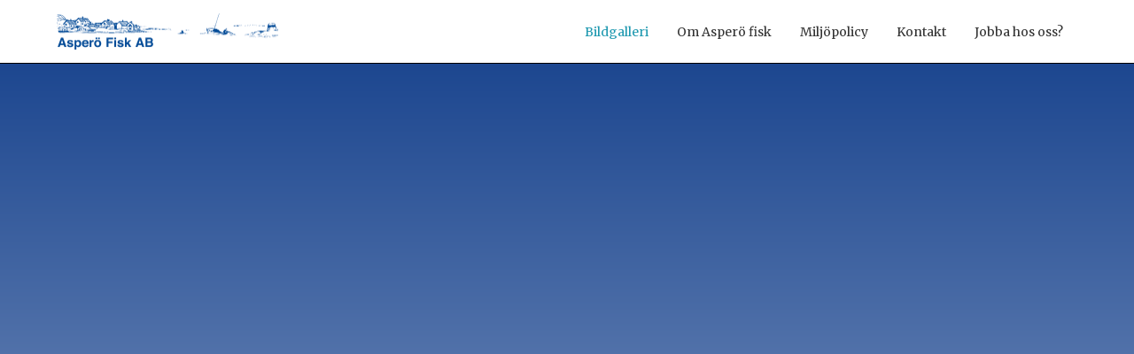

--- FILE ---
content_type: text/html; charset=utf-8
request_url: https://www.asperofisk.se/bildgalleri
body_size: 2929
content:
<!DOCTYPE html><!-- This site was created in Webflow. https://webflow.com --><!-- Last Published: Fri May 09 2025 08:52:36 GMT+0000 (Coordinated Universal Time) --><html data-wf-domain="www.asperofisk.se" data-wf-page="65b0cd366b891f023bbca048" data-wf-site="627a5551868a4680ae48ed6a"><head><meta charset="utf-8"/><title>Bildgalleri | Se några av våra egna bilder</title><meta content="Här finner du bilder som vi själva har tagit av diverse fiskdjur" name="description"/><meta content="Bildgalleri | Se några av våra egna bilder" property="og:title"/><meta content="Här finner du bilder som vi själva har tagit av diverse fiskdjur" property="og:description"/><meta content="Bildgalleri | Se några av våra egna bilder" property="twitter:title"/><meta content="Här finner du bilder som vi själva har tagit av diverse fiskdjur" property="twitter:description"/><meta property="og:type" content="website"/><meta content="summary_large_image" name="twitter:card"/><meta content="width=device-width, initial-scale=1" name="viewport"/><meta content="Webflow" name="generator"/><link href="https://cdn.prod.website-files.com/627a5551868a4680ae48ed6a/css/asperofisk.webflow.shared.d8d14b449.css" rel="stylesheet" type="text/css"/><link href="https://fonts.googleapis.com" rel="preconnect"/><link href="https://fonts.gstatic.com" rel="preconnect" crossorigin="anonymous"/><script src="https://ajax.googleapis.com/ajax/libs/webfont/1.6.26/webfont.js" type="text/javascript"></script><script type="text/javascript">WebFont.load({  google: {    families: ["Merriweather:300,300italic,400,400italic,700,700italic,900,900italic"]  }});</script><script type="text/javascript">!function(o,c){var n=c.documentElement,t=" w-mod-";n.className+=t+"js",("ontouchstart"in o||o.DocumentTouch&&c instanceof DocumentTouch)&&(n.className+=t+"touch")}(window,document);</script><link href="https://cdn.prod.website-files.com/627a5551868a4680ae48ed6a/62cbbf6f65c529d452e864b8_Asper%C3%B6%20Fisk%20web.jpg" rel="shortcut icon" type="image/x-icon"/><link href="https://cdn.prod.website-files.com/627a5551868a4680ae48ed6a/62cbc03d49e8c6d33acef26d_Asper%C3%B6%20Fisk%20mejl%20web%20stor.jpg" rel="apple-touch-icon"/></head><body class="body-4"><div data-collapse="medium" data-animation="default" data-duration="400" data-w-id="dffd79a2-68ff-c733-9b14-1d930449b7fd" data-easing="ease" data-easing2="ease" role="banner" class="navbar1_component w-nav"><div class="navbar1_container"><a href="/" class="navbar1_logo-link w-nav-brand"><img src="https://cdn.prod.website-files.com/627a5551868a4680ae48ed6a/627a6e0bec02524e2dd2d776_AsperoLogoRetina1600.png" loading="lazy" width="250" sizes="(max-width: 479px) 96vw, 250px" alt="" srcset="https://cdn.prod.website-files.com/627a5551868a4680ae48ed6a/627a6e0bec02524e2dd2d776_AsperoLogoRetina1600-p-500.png 500w, https://cdn.prod.website-files.com/627a5551868a4680ae48ed6a/627a6e0bec02524e2dd2d776_AsperoLogoRetina1600-p-800.png 800w, https://cdn.prod.website-files.com/627a5551868a4680ae48ed6a/627a6e0bec02524e2dd2d776_AsperoLogoRetina1600-p-1080.png 1080w, https://cdn.prod.website-files.com/627a5551868a4680ae48ed6a/627a6e0bec02524e2dd2d776_AsperoLogoRetina1600.png 1600w" class="navbar1_logo"/></a><nav role="navigation" class="navbar1_menu w-nav-menu"><a href="/bildgalleri" aria-current="page" class="navbar1_link w-nav-link w--current">Bildgalleri</a><a href="/#om" class="navbar1_link w-nav-link">Om Asperö fisk</a><a href="/miljopolicy" class="navbar1_link w-nav-link">Miljöpolicy</a><a href="/kontakta-oss" class="navbar1_link w-nav-link">Kontakt</a><a href="/kontakta-oss#jobba" class="navbar1_link w-nav-link">Jobba hos oss?</a></nav><div class="navbar1_menu-button w-nav-button"><div class="menu-icon1"><div class="menu-icon1_line-top"></div><div class="menu-icon1_line-middle"><div class="menu-icon_line-middle-inner"></div></div><div class="menu-icon1_line-bottom"></div></div></div></div></div><section class="bildgalleri"><div data-w-id="c3ecd098-3ffe-1c36-5b61-a99a242a9982" style="opacity:0" class="container-3 w-container"><h2 class="heading-4">Bildgalleri</h2><p class="paragraph-3">Här hittar du bilder vi har tagit själva!</p></div><div class="page-padding-2"><div class="container-large-2"><div class="padding-vertical padding-xhuge bredare"><div class="gallery10_component"><a href="#" data-w-id="0135b863-7c6b-8635-7cc5-9e73d5359ae5" style="opacity:0" class="gallery10_lightbox-link w-inline-block w-lightbox"><img src="https://cdn.prod.website-files.com/627a5551868a4680ae48ed6a/627a8837f0adf72835411e3c_IMG_2107.jpg" loading="lazy" srcset="https://cdn.prod.website-files.com/627a5551868a4680ae48ed6a/627a8837f0adf72835411e3c_IMG_2107-p-500.jpeg 500w, https://cdn.prod.website-files.com/627a5551868a4680ae48ed6a/627a8837f0adf72835411e3c_IMG_2107.jpg 691w" alt="Skaldjur upplagda med gröna detaljer i mitten" sizes="100vw" class="gallery10_image"/><script type="application/json" class="w-json">{
  "items": [],
  "group": ""
}</script></a><a href="#" data-w-id="0135b863-7c6b-8635-7cc5-9e73d5359ae7" style="opacity:0" class="gallery10_lightbox-link w-inline-block w-lightbox"><img src="https://cdn.prod.website-files.com/627a5551868a4680ae48ed6a/627a6e05b5133c12ccb036d1_IMG_9342.JPG" loading="lazy" srcset="https://cdn.prod.website-files.com/627a5551868a4680ae48ed6a/627a6e05b5133c12ccb036d1_IMG_9342-p-500.jpeg 500w, https://cdn.prod.website-files.com/627a5551868a4680ae48ed6a/627a6e05b5133c12ccb036d1_IMG_9342-p-800.jpeg 800w, https://cdn.prod.website-files.com/627a5551868a4680ae48ed6a/627a6e05b5133c12ccb036d1_IMG_9342-p-1080.jpeg 1080w, https://cdn.prod.website-files.com/627a5551868a4680ae48ed6a/627a6e05b5133c12ccb036d1_IMG_9342-p-1600.jpeg 1600w, https://cdn.prod.website-files.com/627a5551868a4680ae48ed6a/627a6e05b5133c12ccb036d1_IMG_9342-p-2000.jpeg 2000w, https://cdn.prod.website-files.com/627a5551868a4680ae48ed6a/627a6e05b5133c12ccb036d1_IMG_9342-p-2600.jpeg 2600w, https://cdn.prod.website-files.com/627a5551868a4680ae48ed6a/627a6e05b5133c12ccb036d1_IMG_9342-p-3200.jpeg 3200w, https://cdn.prod.website-files.com/627a5551868a4680ae48ed6a/627a6e05b5133c12ccb036d1_IMG_9342.JPG 4032w" alt="Krabba på ett trädäck" sizes="(max-width: 479px) 83vw, (max-width: 767px) 86vw, 27vw" class="gallery10_image"/><script type="application/json" class="w-json">{
  "items": [],
  "group": ""
}</script></a><a href="#" data-w-id="0135b863-7c6b-8635-7cc5-9e73d5359ae9" style="opacity:0" class="gallery10_lightbox-link w-inline-block w-lightbox"><img src="https://cdn.prod.website-files.com/627a5551868a4680ae48ed6a/627a73c9e8c336df496b7d00_IMG_1024%201.jpg" loading="lazy" srcset="https://cdn.prod.website-files.com/627a5551868a4680ae48ed6a/627a73c9e8c336df496b7d00_IMG_1024%201-p-500.jpeg 500w, https://cdn.prod.website-files.com/627a5551868a4680ae48ed6a/627a73c9e8c336df496b7d00_IMG_1024%201.jpg 652w" alt="Närbild på skaldjur" sizes="(max-width: 479px) 83vw, (max-width: 767px) 652px, 27vw" class="gallery10_image"/><script type="application/json" class="w-json">{
  "items": [],
  "group": ""
}</script></a><a href="#" data-w-id="0135b863-7c6b-8635-7cc5-9e73d5359aeb" style="opacity:0" class="gallery10_lightbox-link w-inline-block w-lightbox"><img src="https://cdn.prod.website-files.com/627a5551868a4680ae48ed6a/627a82337e6785035b41fe68_IMG_9560%201.jpg" loading="lazy" srcset="https://cdn.prod.website-files.com/627a5551868a4680ae48ed6a/627a82337e6785035b41fe68_IMG_9560%201-p-500.jpeg 500w, https://cdn.prod.website-files.com/627a5551868a4680ae48ed6a/627a82337e6785035b41fe68_IMG_9560%201.jpg 652w" alt="Diverse sjödjur samlade" sizes="(max-width: 479px) 83vw, (max-width: 767px) 652px, 27vw" class="gallery10_image"/><script type="application/json" class="w-json">{
  "items": [],
  "group": ""
}</script></a><a href="#" data-w-id="0135b863-7c6b-8635-7cc5-9e73d5359aed" style="opacity:0" class="gallery10_lightbox-link w-inline-block w-lightbox"><img src="https://cdn.prod.website-files.com/627a5551868a4680ae48ed6a/627a6e05655f554d5bd08934_IMG_0827.jpg" loading="lazy" srcset="https://cdn.prod.website-files.com/627a5551868a4680ae48ed6a/627a6e05655f554d5bd08934_IMG_0827-p-500.jpeg 500w, https://cdn.prod.website-files.com/627a5551868a4680ae48ed6a/627a6e05655f554d5bd08934_IMG_0827-p-800.jpeg 800w, https://cdn.prod.website-files.com/627a5551868a4680ae48ed6a/627a6e05655f554d5bd08934_IMG_0827-p-1080.jpeg 1080w, https://cdn.prod.website-files.com/627a5551868a4680ae48ed6a/627a6e05655f554d5bd08934_IMG_0827-p-1600.jpeg 1600w, https://cdn.prod.website-files.com/627a5551868a4680ae48ed6a/627a6e05655f554d5bd08934_IMG_0827-p-2000.jpeg 2000w, https://cdn.prod.website-files.com/627a5551868a4680ae48ed6a/627a6e05655f554d5bd08934_IMG_0827-p-2600.jpeg 2600w, https://cdn.prod.website-files.com/627a5551868a4680ae48ed6a/627a6e05655f554d5bd08934_IMG_0827.jpg 3024w" alt="Fiskar på kylning" sizes="(max-width: 479px) 83vw, (max-width: 767px) 86vw, 27vw" class="gallery10_image"/><script type="application/json" class="w-json">{
  "items": [],
  "group": ""
}</script></a><a href="#" data-w-id="0135b863-7c6b-8635-7cc5-9e73d5359aef" style="opacity:0" class="gallery10_lightbox-link w-inline-block w-lightbox"><img src="https://cdn.prod.website-files.com/627a5551868a4680ae48ed6a/627a78aa2c8a7fbad45066b7_IMG_0871%201.jpg" loading="lazy" srcset="https://cdn.prod.website-files.com/627a5551868a4680ae48ed6a/627a78aa2c8a7fbad45066b7_IMG_0871%201-p-500.jpeg 500w, https://cdn.prod.website-files.com/627a5551868a4680ae48ed6a/627a78aa2c8a7fbad45066b7_IMG_0871%201.jpg 660w" alt="Krabbor i en bunke" sizes="(max-width: 479px) 83vw, (max-width: 767px) 86vw, 27vw" class="gallery10_image"/><script type="application/json" class="w-json">{
  "items": [],
  "group": ""
}</script></a><a href="#" data-w-id="0135b863-7c6b-8635-7cc5-9e73d5359af1" style="opacity:0" class="gallery10_lightbox-link w-inline-block w-lightbox"><img src="https://cdn.prod.website-files.com/627a5551868a4680ae48ed6a/627a7a4f0dfa87272bb55a75_IMG_8930%201.jpg" loading="lazy" srcset="https://cdn.prod.website-files.com/627a5551868a4680ae48ed6a/627a7a4f0dfa87272bb55a75_IMG_8930%201-p-500.jpeg 500w, https://cdn.prod.website-files.com/627a5551868a4680ae48ed6a/627a7a4f0dfa87272bb55a75_IMG_8930%201.jpg 584w" alt="Fiskar på kylning " sizes="(max-width: 479px) 83vw, (max-width: 687px) 85vw, (max-width: 767px) 584px, 27vw" class="gallery10_image"/><script type="application/json" class="w-json">{
  "items": [],
  "group": ""
}</script></a><a href="#" data-w-id="53216569-35c6-aea2-2898-d3075270740e" style="opacity:0" class="gallery10_lightbox-link w-inline-block w-lightbox"><img src="https://cdn.prod.website-files.com/627a5551868a4680ae48ed6a/627a6e05499b716bea7ee211_IMG_0797.jpg" loading="lazy" srcset="https://cdn.prod.website-files.com/627a5551868a4680ae48ed6a/627a6e05499b716bea7ee211_IMG_0797-p-500.jpeg 500w, https://cdn.prod.website-files.com/627a5551868a4680ae48ed6a/627a6e05499b716bea7ee211_IMG_0797-p-800.jpeg 800w, https://cdn.prod.website-files.com/627a5551868a4680ae48ed6a/627a6e05499b716bea7ee211_IMG_0797-p-1080.jpeg 1080w, https://cdn.prod.website-files.com/627a5551868a4680ae48ed6a/627a6e05499b716bea7ee211_IMG_0797-p-1600.jpeg 1600w, https://cdn.prod.website-files.com/627a5551868a4680ae48ed6a/627a6e05499b716bea7ee211_IMG_0797-p-2000.jpeg 2000w, https://cdn.prod.website-files.com/627a5551868a4680ae48ed6a/627a6e05499b716bea7ee211_IMG_0797-p-2600.jpeg 2600w, https://cdn.prod.website-files.com/627a5551868a4680ae48ed6a/627a6e05499b716bea7ee211_IMG_0797.jpg 3024w" alt="Närbild av fisk" sizes="(max-width: 479px) 83vw, (max-width: 767px) 86vw, 27vw" class="gallery10_image"/><script type="application/json" class="w-json">{
  "items": [],
  "group": ""
}</script></a></div></div></div></div></section><div class="back_to_top"><div class="w-embed w-script"><script src="https://apps.elfsight.com/p/platform.js" defer></script>
<div class="elfsight-app-48842f9c-2b48-48a2-8147-78a77e1136c4"></div></div></div><footer class="footer"><div class="page-padding"><div class="container-large"><div class="padding-vertical padding-xxlarge"><div class="padding-bottom padding-xlarge"><div class="footer7_top-wrapper"><a href="/" id="w-node-_44c9193f-3c77-b980-b5ea-0e9c322e7eaa-322e7ea4" class="footer7_logo-link w-nav-brand"><img src="https://cdn.prod.website-files.com/627a5551868a4680ae48ed6a/627a6e0bec02524e2dd2d776_AsperoLogoRetina1600.png" loading="lazy" width="194" sizes="194px" alt="" srcset="https://cdn.prod.website-files.com/627a5551868a4680ae48ed6a/627a6e0bec02524e2dd2d776_AsperoLogoRetina1600-p-500.png 500w, https://cdn.prod.website-files.com/627a5551868a4680ae48ed6a/627a6e0bec02524e2dd2d776_AsperoLogoRetina1600-p-800.png 800w, https://cdn.prod.website-files.com/627a5551868a4680ae48ed6a/627a6e0bec02524e2dd2d776_AsperoLogoRetina1600-p-1080.png 1080w, https://cdn.prod.website-files.com/627a5551868a4680ae48ed6a/627a6e0bec02524e2dd2d776_AsperoLogoRetina1600.png 1600w"/></a><div class="w-layout-grid footer7_link-list"><a href="/bildgalleri" aria-current="page" class="footer7_link w--current">Bildgalleri</a><a href="#" class="footer7_link">Om Asperö fisk</a><a href="/miljopolicy" class="footer7_link">Miljöpolicy</a><a href="/kontakta-oss" class="footer7_link">Kontakt</a><a href="/kontakta-oss#jobba" class="footer7_link">Jobba hos oss?</a></div></div></div><div class="line-divider"></div><div class="padding-top padding-medium"><div class="footer7_bottom-wrapper"><div class="footer7_credit-text">© 2022 Asperö Fisk AB. All right reserved.</div></div></div></div></div></div><div class="text-block">Hemsidan Designad &amp; Utvecklad av <a href="https://www.phent.se/" target="_blank" class="link">Phent</a></div></footer><script src="https://d3e54v103j8qbb.cloudfront.net/js/jquery-3.5.1.min.dc5e7f18c8.js?site=627a5551868a4680ae48ed6a" type="text/javascript" integrity="sha256-9/aliU8dGd2tb6OSsuzixeV4y/faTqgFtohetphbbj0=" crossorigin="anonymous"></script><script src="https://cdn.prod.website-files.com/627a5551868a4680ae48ed6a/js/webflow.schunk.4a394eb5af8156f2.js" type="text/javascript"></script><script src="https://cdn.prod.website-files.com/627a5551868a4680ae48ed6a/js/webflow.schunk.6c1be5d4b5aad3ce.js" type="text/javascript"></script><script src="https://cdn.prod.website-files.com/627a5551868a4680ae48ed6a/js/webflow.96dad5f9.df4718268fdc47b2.js" type="text/javascript"></script></body></html>

--- FILE ---
content_type: text/javascript
request_url: https://cdn.prod.website-files.com/627a5551868a4680ae48ed6a/js/webflow.96dad5f9.df4718268fdc47b2.js
body_size: 3933
content:
(()=>{var t={2458:function(t,e,i){"use strict";var n=i(3949),r="w-condition-invisible",o="."+r;function a(t){return!!(t.$el&&t.$el.closest(o).length)}function l(t,e){for(var i=t;i>=0;i--)if(!a(e[i]))return i;return -1}function c(t,e){for(var i=t;i<=e.length-1;i++)if(!a(e[i]))return i;return -1}function s(t,e){!t.attr("aria-label")&&t.attr("aria-label",e)}n.define("lightbox",t.exports=function(t){var e,i,o,h={},d=n.env(),u=function(t,e,i,n){var o,h,d,u=i.tram,f=Array.isArray,p="w-lightbox-",g=/(^|\s+)/g,m=[],v=[];function x(t,e){if(m=f(t)?t:[t],!h&&x.build(),m.filter(function(t){return!a(t)}).length>1)h.items=h.empty,m.forEach(function(t,e){var i=W("thumbnail"),n=W("item").prop("tabIndex",0).attr("aria-controls","w-lightbox-view").attr("role","tab").append(i);s(n,`show item ${e+1} of ${m.length}`),a(t)&&n.addClass(r),h.items=h.items.add(n),P(t.thumbnailUrl||t.url,function(t){t.prop("width")>t.prop("height")?M(t,"wide"):M(t,"tall"),i.append(M(t,"thumbnail-image"))})}),h.strip.empty().append(h.items),M(h.content,"group");return u(T(h.lightbox,"hide").trigger("focus")).add("opacity .3s").start({opacity:1}),M(h.html,"noscroll"),x.show(e||0)}function b(t){return function(e){if(this===e.target)e.stopPropagation(),e.preventDefault(),t()}}x.build=function(){return x.destroy(),(h={html:i(e.documentElement),empty:i()}).arrowLeft=W("control left inactive").attr("role","button").attr("aria-hidden",!0).attr("aria-controls","w-lightbox-view"),h.arrowRight=W("control right inactive").attr("role","button").attr("aria-hidden",!0).attr("aria-controls","w-lightbox-view"),h.close=W("control close").attr("role","button"),s(h.arrowLeft,"previous image"),s(h.arrowRight,"next image"),s(h.close,"close lightbox"),h.spinner=W("spinner").attr("role","progressbar").attr("aria-live","polite").attr("aria-hidden",!1).attr("aria-busy",!0).attr("aria-valuemin",0).attr("aria-valuemax",100).attr("aria-valuenow",0).attr("aria-valuetext","Loading image"),h.strip=W("strip").attr("role","tablist"),d=new R(h.spinner,$("hide")),h.content=W("content").append(h.spinner,h.arrowLeft,h.arrowRight,h.close),h.container=W("container").append(h.content,h.strip),h.lightbox=W("backdrop hide").append(h.container),h.strip.on("click",A("item"),O),h.content.on("swipe",k).on("click",A("left"),w).on("click",A("right"),y).on("click",A("close"),I).on("click",A("image, caption"),y),h.container.on("click",A("view"),I).on("dragstart",A("img"),C),h.lightbox.on("keydown",j).on("focusin",L),i(n).append(h.lightbox),x},x.destroy=function(){if(!!h)T(h.html,"noscroll"),h.lightbox.remove(),h=void 0},x.show=function(t){if(t!==o){var e=m[t];if(!e)return x.hide();if(a(e)){if(t<o){var n=l(t-1,m);t=n>-1?n:t}else{var r=c(t+1,m);t=r>-1?r:t}e=m[t]}var s=o;return o=t,h.spinner.attr("aria-hidden",!1).attr("aria-busy",!0).attr("aria-valuenow",0).attr("aria-valuetext","Loading image"),d.show(),P(e.html&&function(t,e){return"data:image/svg+xml;charset=utf-8,"+encodeURI('<svg xmlns="http://www.w3.org/2000/svg" width="'+t+'" height="'+e+'"/>')}(e.width,e.height)||e.url,function(n){if(t===o){var r,a,f=W("figure","figure").append(M(n,"image")),p=W("frame").append(f),g=W("view").prop("tabIndex",0).attr("id","w-lightbox-view").append(p);e.html&&((a=(r=i(e.html)).is("iframe"))&&r.on("load",v),f.append(M(r,"embed"))),e.caption&&f.append(W("caption","figcaption").text(e.caption)),h.spinner.before(g),!a&&v()}function v(){if(h.spinner.attr("aria-hidden",!0).attr("aria-busy",!1).attr("aria-valuenow",100).attr("aria-valuetext","Loaded image"),d.hide(),t!==o){g.remove();return}let e=-1===l(t-1,m);D(h.arrowLeft,"inactive",e),N(h.arrowLeft,e),e&&h.arrowLeft.is(":focus")&&h.arrowRight.focus();let i=-1===c(t+1,m);if(D(h.arrowRight,"inactive",i),N(h.arrowRight,i),i&&h.arrowRight.is(":focus")&&h.arrowLeft.focus(),h.view?(u(h.view).add("opacity .3s").start({opacity:0}).then(function(t){return function(){t.remove()}}(h.view)),u(g).add("opacity .3s").add("transform .3s").set({x:t>s?"80px":"-80px"}).start({opacity:1,x:0})):g.css("opacity",1),h.view=g,h.view.prop("tabIndex",0),h.items){T(h.items,"active"),h.items.removeAttr("aria-selected");var n=h.items.eq(t);M(n,"active"),n.attr("aria-selected",!0),function(t){var e,i=t.get(0),n=h.strip.get(0),r=i.offsetLeft,o=i.clientWidth,a=n.scrollLeft,l=n.clientWidth,c=n.scrollWidth-l;r<a?e=Math.max(0,r+o-l):r+o>l+a&&(e=Math.min(r,c)),null!=e&&u(h.strip).add("scroll-left 500ms").start({"scroll-left":e})}(n)}}}),h.close.prop("tabIndex",0),i(":focus").addClass("active-lightbox"),0===v.length&&(i("body").children().each(function(){if(!(i(this).hasClass("w-lightbox-backdrop")||i(this).is("script")))v.push({node:i(this),hidden:i(this).attr("aria-hidden"),tabIndex:i(this).attr("tabIndex")}),i(this).attr("aria-hidden",!0).attr("tabIndex",-1)}),h.close.focus()),x}},x.hide=function(){return u(h.lightbox).add("opacity .3s").start({opacity:0}).then(S),x},x.prev=function(){var t=l(o-1,m);t>-1&&x.show(t)},x.next=function(){var t=c(o+1,m);t>-1&&x.show(t)};var w=b(x.prev),y=b(x.next),I=b(x.hide),O=function(t){var e=i(this).index();t.preventDefault(),x.show(e)},k=function(t,e){t.preventDefault(),"left"===e.direction?x.next():"right"===e.direction&&x.prev()},L=function(){this.focus()};function C(t){t.preventDefault()}function j(t){var e=t.keyCode;27===e||E(e,"close")?x.hide():37===e||E(e,"left")?x.prev():39===e||E(e,"right")?x.next():E(e,"item")&&i(":focus").click()}function E(t,e){if(13!==t&&32!==t)return!1;var n=i(":focus").attr("class"),r=$(e).trim();return n.includes(r)}function S(){h&&(h.strip.scrollLeft(0).empty(),T(h.html,"noscroll"),M(h.lightbox,"hide"),h.view&&h.view.remove(),T(h.content,"group"),M(h.arrowLeft,"inactive"),M(h.arrowRight,"inactive"),o=h.view=void 0,v.forEach(function(t){var e=t.node;if(!!e)t.hidden?e.attr("aria-hidden",t.hidden):e.removeAttr("aria-hidden"),t.tabIndex?e.attr("tabIndex",t.tabIndex):e.removeAttr("tabIndex")}),v=[],i(".active-lightbox").removeClass("active-lightbox").focus())}function P(t,e){var i=W("img","img");return i.one("load",function(){e(i)}),i.attr("src",t),i}function R(t,e,i){this.$element=t,this.className=e,this.delay=i||200,this.hide()}function $(t,e){return t.replace(g,(e?" .":" ")+p)}function A(t){return $(t,!0)}function M(t,e){return t.addClass($(e))}function T(t,e){return t.removeClass($(e))}function D(t,e,i){return t.toggleClass($(e),i)}function N(t,e){return t.attr("aria-hidden",e).attr("tabIndex",e?-1:0)}function W(t,n){return M(i(e.createElement(n||"div")),t)}return R.prototype.show=function(){var t=this;if(!t.timeoutId)t.timeoutId=setTimeout(function(){t.$element.removeClass(t.className),delete t.timeoutId},t.delay)},R.prototype.hide=function(){if(this.timeoutId){clearTimeout(this.timeoutId),delete this.timeoutId;return}this.$element.addClass(this.className)},!function(){var i=t.navigator.userAgent,n=i.match(/(iPhone|iPad|iPod);[^OS]*OS (\d)/);if(!!(i.indexOf("Android ")>-1&&-1===i.indexOf("Chrome"))||!!n&&!(n[2]>7)){var r=e.createElement("style");e.head.appendChild(r),t.addEventListener("resize",o,!0),o()}function o(){var e=t.innerHeight,i=t.innerWidth;r.textContent=".w-lightbox-content, .w-lightbox-view, .w-lightbox-view:before {height:"+e+"px}.w-lightbox-view {width:"+i+"px}.w-lightbox-group, .w-lightbox-group .w-lightbox-view, .w-lightbox-group .w-lightbox-view:before {height:"+.86*e+"px}.w-lightbox-image {max-width:"+i+"px;max-height:"+e+"px}.w-lightbox-group .w-lightbox-image {max-height:"+.86*e+"px}.w-lightbox-strip {padding: 0 "+.01*e+"px}.w-lightbox-item {width:"+.1*e+"px;padding:"+.02*e+"px "+.01*e+"px}.w-lightbox-thumbnail {height:"+.1*e+"px}@media (min-width: 768px) {.w-lightbox-content, .w-lightbox-view, .w-lightbox-view:before {height:"+.96*e+"px}.w-lightbox-content {margin-top:"+.02*e+"px}.w-lightbox-group, .w-lightbox-group .w-lightbox-view, .w-lightbox-group .w-lightbox-view:before {height:"+.84*e+"px}.w-lightbox-image {max-width:"+.96*i+"px;max-height:"+.96*e+"px}.w-lightbox-group .w-lightbox-image {max-width:"+.823*i+"px;max-height:"+.84*e+"px}}"}}(),x}(window,document,t,d?"#lightbox-mountpoint":"body"),f=t(document),p=".w-lightbox";h.ready=h.design=h.preview=function(){i=d&&n.env("design"),u.destroy(),o={},(e=f.find(p)).webflowLightBox(),e.each(function(){s(t(this),"open lightbox"),t(this).attr("aria-haspopup","dialog")})};function g(t){var e,i,n=t.el.children(".w-json").html();if(!n){t.items=[];return}try{n=JSON.parse(n)}catch(t){console.error("Malformed lightbox JSON configuration.",t)}(function(t){t.images&&(t.images.forEach(function(t){t.type="image"}),t.items=t.images),t.embed&&(t.embed.type="video",t.items=[t.embed]),t.groupId&&(t.group=t.groupId)})(n),n.items.forEach(function(e){e.$el=t.el}),(e=n.group)?(!(i=o[e])&&(i=o[e]=[]),t.items=i,n.items.length&&(t.index=i.length,i.push.apply(i,n.items))):(t.items=n.items,t.index=0)}return jQuery.fn.extend({webflowLightBox:function(){t.each(this,function(e,n){var r=t.data(n,p);!r&&(r=t.data(n,p,{el:t(n),mode:"images",images:[],embed:""})),r.el.off(p),g(r),i?r.el.on("setting"+p,g.bind(null,r)):r.el.on("click"+p,function(t){return function(){t.items.length&&u(t.items,t.index||0)}}(r)).on("click"+p,function(t){t.preventDefault()})})}}),h})},2935:function(t,e,i){i(9461),i(7624),i(286),i(8334),i(2338),i(3695),i(322),i(941),i(5134),i(1655),i(2458),i(2611)}},e={};function i(n){var r=e[n];if(void 0!==r)return r.exports;var o=e[n]={id:n,loaded:!1,exports:{}};return t[n](o,o.exports,i),o.loaded=!0,o.exports}i.m=t,i.d=function(t,e){for(var n in e)i.o(e,n)&&!i.o(t,n)&&Object.defineProperty(t,n,{enumerable:!0,get:e[n]})},i.hmd=function(t){return!(t=Object.create(t)).children&&(t.children=[]),Object.defineProperty(t,"exports",{enumerable:!0,set:function(){throw Error("ES Modules may not assign module.exports or exports.*, Use ESM export syntax, instead: "+t.id)}}),t},i.g=function(){if("object"==typeof globalThis)return globalThis;try{return this||Function("return this")()}catch(t){if("object"==typeof window)return window}}(),i.o=function(t,e){return Object.prototype.hasOwnProperty.call(t,e)},i.r=function(t){"undefined"!=typeof Symbol&&Symbol.toStringTag&&Object.defineProperty(t,Symbol.toStringTag,{value:"Module"}),Object.defineProperty(t,"__esModule",{value:!0})},i.nmd=function(t){return t.paths=[],!t.children&&(t.children=[]),t},(()=>{var t=[];i.O=function(e,n,r,o){if(n){o=o||0;for(var a=t.length;a>0&&t[a-1][2]>o;a--)t[a]=t[a-1];t[a]=[n,r,o];return}for(var l=1/0,a=0;a<t.length;a++){for(var n=t[a][0],r=t[a][1],o=t[a][2],c=!0,s=0;s<n.length;s++)(!1&o||l>=o)&&Object.keys(i.O).every(function(t){return i.O[t](n[s])})?n.splice(s--,1):(c=!1,o<l&&(l=o));if(c){t.splice(a--,1);var h=r();void 0!==h&&(e=h)}}return e}})(),i.rv=function(){return"1.1.8"},(()=>{var t={994:0};i.O.j=function(e){return 0===t[e]};var e=function(e,n){var r=n[0],o=n[1],a=n[2],l,c,s=0;if(r.some(function(e){return 0!==t[e]})){for(l in o)i.o(o,l)&&(i.m[l]=o[l]);if(a)var h=a(i)}for(e&&e(n);s<r.length;s++)c=r[s],i.o(t,c)&&t[c]&&t[c][0](),t[c]=0;return i.O(h)},n=self.webpackChunk=self.webpackChunk||[];n.forEach(e.bind(null,0)),n.push=e.bind(null,n.push.bind(n))})(),i.ruid="bundler=rspack@1.1.8";var n=i.O(void 0,["87","974"],function(){return i("2935")});n=i.O(n)})();